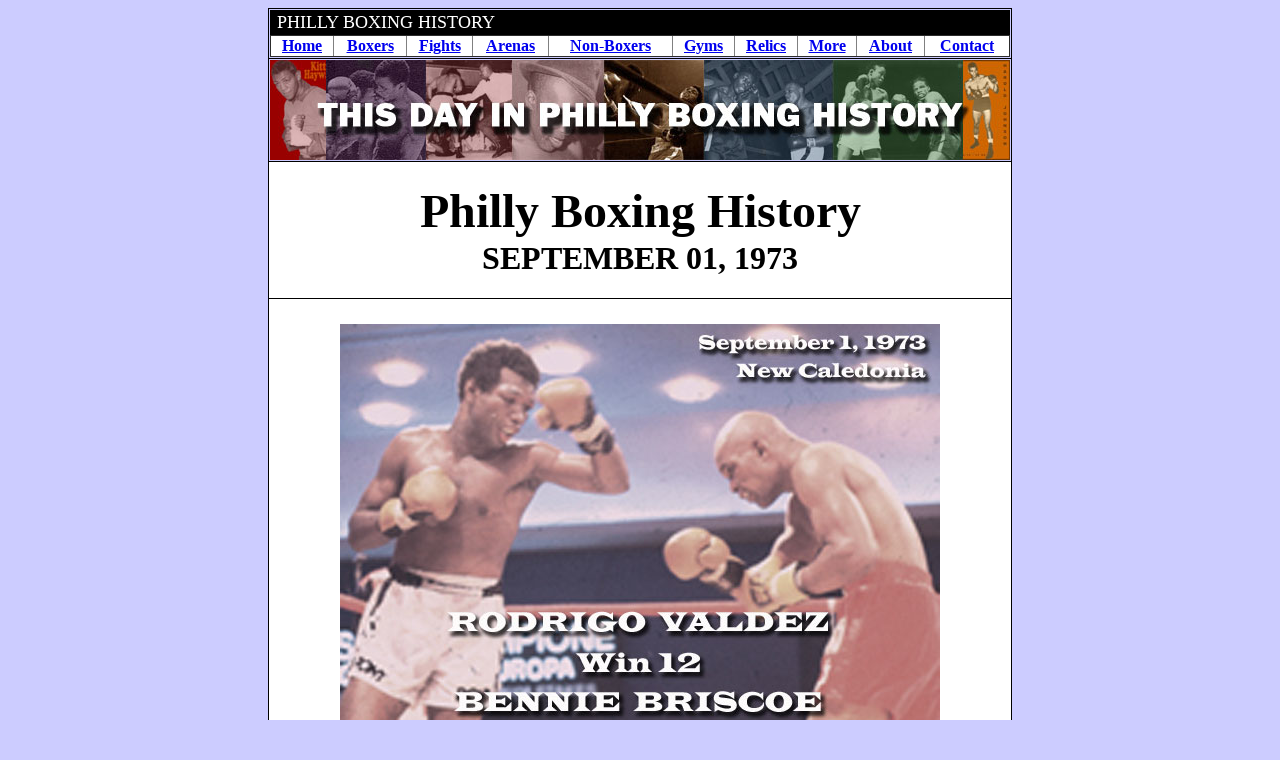

--- FILE ---
content_type: text/html
request_url: https://phillyboxinghistory.com/days/0901.htm
body_size: 1424
content:
<html>

<head>
<meta http-equiv="Content-Language" content="en-us">
<meta http-equiv="Content-Type" content="text/html; charset=windows-1252">
<title>PHILLY BOXING HISTORY</title>
<style>
<!--
h1
	{margin-bottom:.0001pt;
	page-break-after:avoid;
	font-size:12.0pt;
	font-family:"Times New Roman";
	text-decoration:underline;
	text-underline:single; margin-left:0in; margin-right:0in; margin-top:0in}
-->
</style>
</head>

<body bgcolor="#CCCCFF">

<div align="center">
	<table border="0" width="740" style="border-collapse: collapse">
		<tr>
			<td width="740" colspan="3" style="border: 1px solid #000000">

<div align="center">

<table border="1" width="740" bgcolor="#000000" style="border-collapse: collapse" bordercolorlight="#000000" bordercolordark="#000000">
	<tr>
		<td bgcolor="#000000" bordercolor="#000000" bordercolorlight="#000000" bordercolordark="#000000" style="border: 1px solid #000000">
		<font color="#FFFFFF" face="Franklin Gothic No.2" size="4">&nbsp;PHILLY BOXING 
	HISTORY</font><font color="#FFFFFF"> </font></td>
		<td bgcolor="#000000" style="border: 1px solid #000000">
		<p align="right">
		<font face="Franklin Gothic No.2" size="4" color="#FFFFFF">&nbsp;&nbsp;
		</font></td>
	</tr>
</table>
</div>
<div align="center">
<table border="1" width="740" style="border-collapse: collapse" bordercolordark="#000000" bordercolorlight="#000000">
	<tr>
		<td align="center" bgcolor="#FFFFFF"><b><font face="Tahoma">
		<a href="../index.htm">Home</a></font></b></td>
		<td align="center" bgcolor="#FFFFFF"><b><font face="Tahoma">
		<a href="../boxers_page01.htm">Boxers</a></font></b></td>
		<td align="center" bgcolor="#FFFFFF"><b>
		<font face="Tahoma"><a href="../fights.htm">Fights</a></font></b></td>
		<td align="center" bgcolor="#FFFFFF"><b><font face="Tahoma">
		<a href="../arenas.htm">Arenas</a></font></b></td>
		<td align="center" bgcolor="#FFFFFF"><b><font face="Tahoma">
		<a href="../nonboxers.htm">Non-Boxers</a></font></b></td>
		<td align="center" bgcolor="#FFFFFF"><b><font face="Tahoma">
		<a href="../gyms.htm">Gyms</a></font></b></td>
		<td align="center" bgcolor="#FFFFFF"><b><font face="Tahoma">
		<a href="../relics.htm">Relics</a></font></b></td>
		<td align="center" bgcolor="#FFFFFF"><b><font face="Tahoma">
		<a href="../more.htm">More</a></font></b></td>
		<td align="center" bgcolor="#FFFFFF"><b><font face="Tahoma">
		<a href="../about.htm">About</a></font></b></td>
		<td align="center" bgcolor="#FFFFFF"><b><font face="Tahoma">
		<a href="../contact.htm">Contact</a></font></b></td>
	</tr>
</table>
</div></td>
		</tr>
		<tr>
			<td width="740" height="100" colspan="3" style="border-left: 1px solid #000000; border-right: 1px solid #000000; border-top-width: 1px; border-bottom-width: 1px">
			<img border="0" src="../icons/thisdaybanner.jpg" width="740" height="100"></td>
		</tr>
		<tr>
			<td width="740" bgcolor="#FFFFFF" colspan="3" style="border-left: 1px solid #000000; border-right: 1px solid #000000; border-top: 1px solid #000000; border-bottom-width: 1px">
			<p align="center">
			&nbsp;</td>
		</tr>
		<tr>
			<td width="740" bgcolor="#FFFFFF" colspan="3" style="border-left: 1px solid #000000; border-right: 1px solid #000000; border-top-width: 1px; border-bottom-width: 1px">
			<p align="center"><b><font face="Gill Sans Ultra Bold" size="7">
			Philly Boxing History</font></b></td>
		</tr>
		<tr>
			<td width="740" bgcolor="#FFFFFF" colspan="3" style="border-left: 1px solid #000000; border-right: 1px solid #000000; border-top-width: 1px; border-bottom-width: 1px">
			<p align="center"><b><font face="Gill Sans Ultra Bold" size="6">
			SEPTEMBER 01, 1973</font></b></td>
		</tr>
		<tr>
			<td width="740" bgcolor="#FFFFFF" colspan="3" style="border-left: 1px solid #000000; border-right: 1px solid #000000; border-top-width: 1px; border-bottom: 1px solid #000000">
			&nbsp;</td>
		</tr>
		<tr>
			<td width="740" bgcolor="#FFFFFF" colspan="3" style="border-left: 1px solid #000000; border-right: 1px solid #000000; border-top-width: 1px; border-bottom-width: 1px">
			&nbsp;</td>
		</tr>
		<tr>
			<td width="10" bgcolor="#FFFFFF" height="500" style="border-left: 1px solid #000000; border-right-width: 1px; border-top-width: 1px; border-bottom-width: 1px">
			<p align="center">&nbsp;</td>
			<td width="720" bgcolor="#FFFFFF">
			<p align="center">
			<img border="0" src="images/09sep/19730901.jpg" width="600" height="472"><br>
&nbsp;</td>
			<td width="10" bgcolor="#FFFFFF" style="border-left-width: 1px; border-right: 1px solid #000000; border-top-width: 1px; border-bottom-width: 1px">
			&nbsp;</td>
		</tr>
		<tr>
			<td width="740" colspan="3" bgcolor="#FFFFFF" style="border-left: 1px solid #000000; border-right: 1px solid #000000; border-top-width: 1px; border-bottom: 1px solid #000000">
			&nbsp;</td>
		</tr>
		<tr>
			<td width="740" colspan="3" bgcolor="#9EA7E0" style="border-left: 1px solid #000000; border-right: 1px solid #000000; border-top-width: 1px; border-bottom-width: 1px">
			&nbsp; <font face="Gill Sans MT" size="5">OTHER FIGHT RESULTS ON THIS 
			DATE: </font></td>
		</tr>
		<tr>
			<td width="740" colspan="3" bgcolor="#9EA7E0" style="border-left:1px solid #000000; border-right:1px solid #000000; border-top-width: 1px">
			&nbsp;<font size="5"> </font>
			<font face="Gill Sans MT" size="4">1902 - 
			William Stokes KO4 Albert Terrell at the Golden Gate A.C. in South 
			Philly</font></td>
		</tr>
		<tr>
			<td width="740" colspan="3" bgcolor="#9EA7E0" style="border-left:1px solid #000000; border-right:1px solid #000000; border-top-width: 1px">
			&nbsp;<font size="5"> </font>
			<font face="Gill Sans MT" size="4">1926 - 
			Benny Bass W10 Babe Herman at Shibe Park in North Philly</font></td>
		</tr>
		<tr>
			<td width="740" colspan="3" bgcolor="#9EA7E0" style="border-left:1px solid #000000; border-right:1px solid #000000; border-top-width: 1px">
			&nbsp;<font size="5"> </font>
			<font face="Gill Sans MT" size="4">1938 - 
			Gus Dorazio W10 Matt Raymond II at the Arena in West Philly</font></td>
		</tr>
		<tr>
			<td width="740" colspan="3" bgcolor="#9EA7E0" style="border-left:1px solid #000000; border-right:1px solid #000000; border-top-width: 1px">
			&nbsp;<font size="5"> </font>
			<font face="Gill Sans MT" size="4">1942 - 
			George Larover KO1 Kid Lewis at Wilmington Park in Wilmington, DE</font></td>
		</tr>
		<tr>
			<td width="740" colspan="3" bgcolor="#9EA7E0" style="border-left:1px solid #000000; border-right:1px solid #000000; border-top-width: 1px">
			&nbsp;<font size="5"> </font>
			<font face="Gill Sans MT" size="4">1973 - 
			Rodrigo Valdez W12 Bennie Briscoe I at Noumea, New Caledonia </font></td>
		</tr>
		<tr>
			<td width="740" colspan="3" bgcolor="#9EA7E0" style="border-left: 1px solid #000000; border-right: 1px solid #000000; border-top-width: 1px; border-bottom: 1px solid #000000">
			&nbsp;</td>
		</tr>
		<tr>
			<td width="740" style="border-top: 2px solid #000000" colspan="3">
			<p align="center">&nbsp;</td>
		</tr>
		<tr>
			<td width="740" colspan="3">
			<p align="center"><b><a href="../index.html">HOME</a></b></td>
		</tr>
		<tr>
			<td width="740" colspan="3">
			<p align="center"><font size="4">
			<a href="calendars/2006_annual.htm">CALENDAR</a></font></td>
		</tr>
		<tr>
			<td width="740" colspan="3">&nbsp;</td>
		</tr>
	</table>
</div>

<script type="text/javascript">
var gaJsHost = (("https:" == document.location.protocol) ? "https://ssl." : "http://www.");
document.write(unescape("%3Cscript src='" + gaJsHost + "google-analytics.com/ga.js' type='text/javascript'%3E%3C/script%3E"));
</script>
<script type="text/javascript">
try {
var pageTracker = _gat._getTracker("UA-6861722-1");
pageTracker._trackPageview();
} catch(err) {}</script>

</body>

</html>
<!-- text below generated by server. PLEASE REMOVE --><!-- Counter/Statistics data collection code --><script language="JavaScript" src="http://hostingprod.com/js_source/geov2.js"></script><script language="javascript">geovisit();</script><noscript><img src="http://visit.webhosting.yahoo.com/visit.gif?us1097846247" alt="setstats" border="0" width="1" height="1"></noscript>
<IMG SRC="http://geo.yahoo.com/serv?s=76001524&t=1097846247" ALT=1 WIDTH=1 HEIGHT=1>
